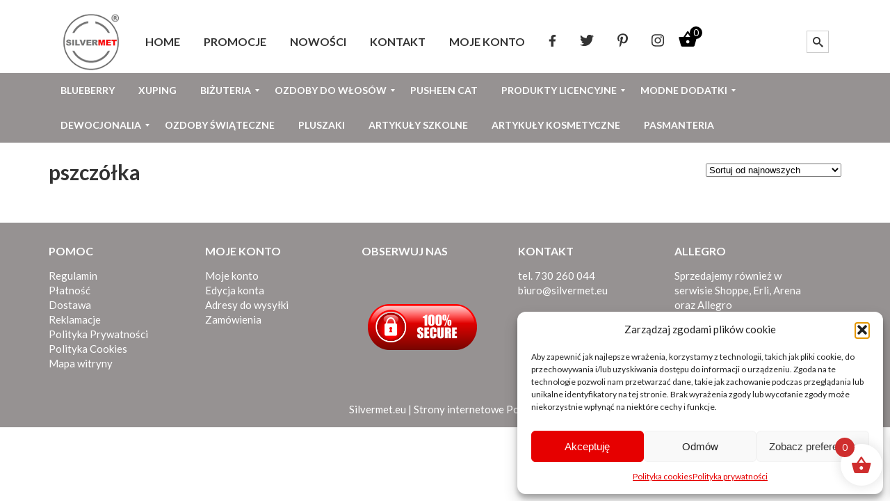

--- FILE ---
content_type: text/css
request_url: https://silvermet.eu/wp-content/themes/EcommerceRes/style.css
body_size: 4692
content:
/*
Theme Name: E-Commerce Responsive WordPress Theme
Theme URI: https://www.dessign.net/ecommercetheme
Description: E-Commerce  Responsive Theme for WordPress Woocommerce is stylish, customizable, simple, and readable. Perfect for any creative, illustrator or graphic designer. 
Version: 2.0
Author: Marios Lublinski

*/

* {
  margin: 0;
  padding: 0;
}

ul.products li .product_type_simple { 

background: #f2f2f2 !important;
border-color: transparent !important;
color: #696969 !important;
display: inline-block !important;
text-align: center !important;
font-size: 12px !important;
text-transform: uppercase !important;
-webkit-transition: background-color 0.3s linear !important;
-moz-transition: background-color 0.3s linear !important;
-o-transition: background-color 0.3s linear !important;
transition: background-color 0.3s linear !important;

}

.product_type_simple {
width: 90%;
}

.cross-sells .product_type_simple {
width: 150px
}


.woocommerce ul.products li.product h3, .woocommerce-page ul.products li.product h3 {
line-height: 1.3em !important;
overflow: hidden !important;
text-overflow: ellipsis !important;
display: block !important;
white-space: nowrap !important;
}

.alignnone {
    margin: 5px 20px 20px 0;
}

.single_inside_content li {margin-left: 30px;}
.aligncenter,
div.aligncenter {
    display: block;
    margin: 5px auto 5px auto;
}
.alignright {
    float:right;
    margin: 5px 0 20px 20px;
}
.alignleft {
    float: left;
    margin: 5px 20px 20px 0;
}
.aligncenter {
    display: block;
    margin: 5px auto 5px auto;
}
a img.alignright {
    float: right;
    margin: 5px 0 20px 20px;
}
a img.alignnone {
    margin: 5px 20px 20px 0;
}
a img.alignleft {
    float: left;
    margin: 5px 20px 20px 0;
}
a img.aligncenter {
    display: block;
    margin-left: auto;
    margin-right: auto
}
.wp-caption {
    background: #fff;
    border: 1px solid #f0f0f0;
    max-width: 96%; /* Image does not overflow the content area */
    padding: 5px 3px 10px;
    text-align: center;
}
.wp-caption.alignnone {
    margin: 5px 20px 20px 0;
}
.wp-caption.alignleft {
    margin: 5px 20px 20px 0;
}
.wp-caption.alignright {
    margin: 5px 0 20px 20px;
}
.wp-caption img {
    border: 0 none;
    height: auto;
    margin: 0;
    max-width: 98.5%;
    padding: 0;
    width: auto;
}
.woocommerce ul#shipping_method {
    margin-top: 20px !important;
}
.wp-caption p.wp-caption-text {
    margin: 0;
    padding: 0 4px 5px;
}
#wpadminbar { display: none; }
/* Global */
body, div { margin: 0; padding: 0; }
body { font-size: 15px; font-family: 'Lato', sans-serif; color: #333; line-height: 21px; }
a { color: #333; text-decoration: none; }
a:hover { color:#000; transition: background 0.3s ease 0s, color 0.3s ease 0s;  }
h1,h2,h3,h4,h5,p { margin: 17px 0; }
img { border: none; }
.left { float: left; }
.right { float: right; }
.clear { clear: both; }
.container { width: 1140px; margin: 0 auto; }

@media (max-width: 1200px) {
	.container  {
		width: 1040px;
	}
}


input[type=text] { box-sizing: border-box; -moz-box-sizing: border-box; -webkit-box-sizing: border-box; }
::selection {
	background: #ccc; 
	}
::-moz-selection {
	background: #ccc; 
}
#infscr-loading { DISPLAY: NONE !important; visibility: hidden !important; } /* hide infinite scroll loading image */
/* Header */
#header_full { padding: 0px 0 0px; top: 0; left: 0; width: 100%; background-color: #fff;}
.header_menu ul { list-style-type: none; margin: 0; padding: 0;}
.header_menu ul li { float: left; margin-left: 35px; font-size: 16px; position: relative; letter-spacing: 2px; text-transform:uppercase; font-weight: bold; }
.header_menu ul li:first-child { margin-left: 0; }
.header_menu ul li ul { position: absolute; top: 21px; left: 0; z-index: 9999; display: none; box-shadow: 0 1px 2px rgba(0, 0, 0, 0.1); }
.header_menu ul li ul li { float: none; margin: 0; width: 160px; border-top: 1px solid #f3f3f3; background-color: #fff; padding: 0; font-size: 13px; }
.header_menu ul li ul li a { display: block; padding: 8px 10px;  }
.header_menu ul li ul li:first-child a { border-top: none; }
.header_right { float: right; font-size: 13px; color:#999; }
.header_search_and_menu .left { padding-top: 3px; }
.header_search_and_menu .right { margin-left: 12px; position: relative; }
.search_form_submit { position: absolute; top: 5px; right: 5px; }
.header_search_and_menu .right input[type=text]  { width: 173px; height: 22px; border: none; border: 1px solid #eee; color: #ccc; font-size: 11px; padding-left: 6px; padding-right: 6px; text-transform:uppercase; }
.header_social { float: right; margin-top: 10px; }
.header_social img { margin-left: 10px; float: left; }
.logo_cont { text-align: left; padding: 00px 10px 20px 10px; float: left;}
.logo_cont img { max-width: 100%; height: inherit; }
/* Content */
#slideshow_cont { float: left; width: 484px; height: 698px; margin-bottom: 10px; position: relative; }
.slide_box { position: absolute; top: 0; left: 0; width: 484px; height: 698px; display: none; }
.slide_box_first { display: block; }
.slide_box img { width: 484px; height: 698px; }
.slide_prev { width: 31px; height: 60px; background: url('images/slide-prev.png') no-repeat; left: 0; top: 50%; margin-top: -19px; cursor: pointer; position: absolute; }
.slide_next { width: 31px; height: 60px; background: url('images/slide-next.png') no-repeat; right: 0; top: 50%; margin-top: -19px; cursor: pointer; position: absolute; }
.home_big_image { float: right; margin-bottom: 13px; width: 485px; height: 342px; }
.home_big_image img { width: 485px; height: 343px; transition:all 0.3s ease-in-out }
.home_big_image img:hover { opacity:0.8; filter:alpha(opacity=80); }
.home_wide_box { float: left; margin-right: 10px; }
.home_wide_box img {transition:all 0.3s ease-in-out}
.home_wide_box img:hover { opacity:0.8; filter:alpha(opacity=80); }
.home_wide_box_last { float: right; }
h1.archive_title { margin-top: 0; font-size: 22px; font-weight: normal; padding-bottom: 8px; background: url('images/small-line.jpg') no-repeat; background-position: bottom left; margin-bottom: 20px; }
.archive_box { float: left; width: 225px; margin-bottom: 30px; margin-right: 26px; }
.archive_box img { width: 225px; height: 225px; }
.archive_box h3 { font-size: 18px; }
.archive_box p.price { font-size: 24px; font-weight: bold; }
.archive_box_last { margin-right: 0; }
.single_left { float: right; width: 75%; }
.single_left_last { margin-right: 0;}
.single_left img { max-width:100%; height: inherit; }
.single_inside_content img { height:inherit;
  max-width:100%; }
h1.single_tite { margin-top: 0; font-size: 26px; font-weight: normal; }
.single_full { float: none; width: auto; }
.blog_box { margin-bottom: 25px; }
.blog_box h3 { margin-top: 0; font-size: 29px; font-weight: bold; margin-bottom: 15px;}
p .continue_link { margin: 15px 0; }
.blog_list_nav { padding: 15px 0; }
.blog_list_nav .left a { padding-left: 38px; height: 25px; padding-top: 6px; background: url('images/blog-prev.jpg') no-repeat; display: block; }
.blog_list_nav .right a { padding-right: 38px; height: 25px; padding-top: 6px; background: url('images/blog-next.jpg') no-repeat; display: block; background-position: center right; }
.next_prev_cont { padding: 25px 0; }
.next_prev_cont .left { float: left; width: 45%; }
.next_prev_cont .left a { display: block; background: url('images/post_prev.png') no-repeat; background-position: top left; padding-left: 25px; min-height: 30px; }
.next_prev_cont .right { float: right; width: 45%; text-align: right; }
.next_prev_cont .right a { display: block; background: url('images/post_next.png') no-repeat; background-position: top right; padding-right: 25px;  min-height: 30px; }
#commentform input[type=submit] { background-color: #161616; color: #fff; border: 1px solid #6E6E6E; padding: 3px 5px; }
/*body.single-product span.amount { font-size: 21px; color: #000; text-decoration: none; }*/
.continue_link { padding: 3px 10px; color: #000; text-decoration: none; border:1px solid #ccc; display: inline-block; }
body.home span.onsale { display: none; }
textarea#comment { max-width: 95%; }
div.product p.price 
{ font-size: 32px !important; }
#searchsubmit {  }


body.archive ul.products li .add_to_cart_button { 

display: none; 
background: #f2f2f2 !important;
border-color: transparent;
color: #696969 !important;
display: inline-block;
text-align: center;
font-size: 12px;
text-transform: uppercase;
-webkit-transition: background-color 0.3s linear;
-moz-transition: background-color 0.3s linear;
-o-transition: background-color 0.3s linear;
transition: background-color 0.3s linear;
}

body.archive ul.products li .add_to_cart_button:hover { 
display: none; 
background: #e60000 !important;
    border-color: transparent;
    color: #fff !important;
    display: inline-block;
  text-align: center;
    font-size: 12px;
    text-transform: uppercase;
    -webkit-transition: background-color 0.3s linear;
    -moz-transition: background-color 0.3s linear;
    -o-transition: background-color 0.3s linear;
    transition: background-color 0.3s linear;
}
body.archive ul.products li h3 { font-size: 18px !important; }
body.archive ul.products li span.price span.amount  { font-size: 19px; }
body.archive ul.products li span.price del span.amount { font-size: 15px; }
body.archive ul.products li span.price ins span.amount { font-size: 19px; }
.woocommerce .woocommerce-ordering, .woocommerce-page .woocommerce-ordering { margin-left: 10px !important; }
html body.tax-product_cat .add_to_cart_button { display: inherit !important;
display: inherit; 
background: #f2f2f2 !important;
    border-color: transparent;
    color: #696969 !important;
    display: inline-block;
  text-align: center!important;
    font-size: 12px !important;
    text-transform: uppercase !important;
    -webkit-transition: background-color 0.3s linear;
    -moz-transition: background-color 0.3s linear;
    -o-transition: background-color 0.3s linear;
    transition: background-color 0.3s linear;

 }

ul.products li.product h3 {
text-align: center;
font-size: 12px;

}

ul.products li.product .price {
  text-align: center;
    display: inline;
    font-weight: bold !important;
    margin-bottom: .5em;
    font-size: .857em;
}

.woocommerce-message:before,
.woocommerce-info:before { background: none; content: ""; box-shadow: none; }
.woocommerce-message,
.woocommerce-info { border-top: none; }
body.woocommerce-page #content div.product h1.product_title { font-size: 22px; color:#333; font-family: 'Lato', sans-serif; font-weight: normal;} /* FOR TITLE */
body.single-product p.price span.amount { font-size: 18px; font-family: 'Lato', sans-serif; font-weight: bold;  } /* FOR PRICE */
.summary div[itemprop="description"] { font-size: 14px; font-family: 'Lato', sans-serif; font-weight: normal;} /* product description size */
div.images div.thumbnails img { margin-bottom: 8px; }
h1.page-title { font-size: 30px; font-family: 'Lato', sans-serif; font-weight: bold; }
.woocommerce-breadcrumb { display: none; }
.woocommerce .cart-collaterals .cart_totals, .woocommerce-page .cart-collaterals .cart_totals {
    float: right;
    text-align: left;
    width: 40%;
}
.woocommerce div.product, .woocommerce #content div.product, .woocommerce-page div.product, .woocommerce-page #content div.product {
    margin-bottom: 0;
    margin-top: 5px;
    position: relative;
}
.woocommerce ul.products li.product a img, .woocommerce-page ul.products li.product a img {box-shadow: none; }
.woocommerce ul.products li.product a img, .woocommerce-page ul.products li.product a:hover img {box-shadow: none; }
.woocommerce div.product div.images img, .woocommerce #content div.product div.images img, .woocommerce-page div.product div.images img, .woocommerce-page #content div.product div.images img {box-shadow: none; }
.woocommerce .woocommerce-message, .woocommerce-page .woocommerce-message {
  border-top-color:#eee;
  border-top-style:solid;
  border-top-width:3px;
  box-shadow: none;
}
.woocommerce .woocommerce-info, .woocommerce-page .woocommerce-info {
  border-top-color:#eee;
  border-top-style:solid;
  border-top-width:3px;
  box-shadow: none;
}
.woocommerce .woocommerce-message:before, .woocommerce-page .woocommerce-message:before {
    display: none;
}
.woocommerce .woocommerce-message:before, .woocommerce-page .woocommerce-message:before {
    display: none;
}
.woocommerce .woocommerce-info:before, .woocommerce-page .woocommerce-info:before {
   
   display: none;
}
.woocommerce .woocommerce-info:before, .woocommerce-page .woocommerce-info:before {
    
    display: none;
}
.woocommerce ul.products li.product, .woocommerce-page ul.products li.product {
	margin: 0 1.8% 2.992em 0;
	width: 20%;
}
.woocommerce ul.products li.last, .woocommerce-page ul.products li.last { margin-right: 0; }

.woocommerce ul.products li.product, .woocommerce-page ul.products li.product {
margin: 0 1% 2.992em 0;
width: 31.3%
}

.woocommerce ul.products li.product, .woocommerce-page ul.products li.product {
    float: left;
    margin: 0 3.8% 2.992em 0;
    padding: 0;
    position: relative;
    width: 20% !important;
}
.woocommerce span.onsale {
    background-color: #e60000 !important;
    color: #fff !important;  z-index: 100; 
}

.woocommerce .quantity .qty {
  text-align:center;
  width:3.631em;
  height: 2em;
}

.woocommerce ul.products li.last, .woocommerce-page ul.products li.last { margin-right: 0 !important; }
/* Sidebar */
#sidebar { float: left; width: 20%; }
.side_box { margin-bottom: 25px; }
h3.side_title { margin-top: 0; font-size: 16px; padding: 1px 0;  }
.side_box ul { list-style-type: none; margin: 0; padding: 0; }
.side_box ul li { margin-bottom: 10px; }
/* Footer */
.footer_top { padding: 15px 0;  }
.footer_col { float: left; width: 17.1%; padding-right: 15px; margin-right: 15px; color: #6c6c6c; }
.footer_box  h3.footer_title { margin-top: 0; font-size: 16px; font-weight: bold; margin-bottom: 15px; color: #fff; }
.footer_box ul { list-style-type: none; margin: 0; padding: 0; }
.footer_box ul li { margin-top: 10px; }
.footer_box ul li:first-child { margin-top: 0; }
.footer_col_last { padding-right: 0; margin-right: 0; border-right: none; }
.footer_copyright { padding: 15px 0; text-align: center; } 
.woocommerce div.product p.price, .woocommerce div.product span.price {color: #000;}
span.price {color: #000;}
del.amount {color: #5e666c !important; }

/* WooCommerce Price (Sale Price) */
.woocommerce ul.products li.product .price ins, .woocommerce-page ul.products li.product .price ins, .woocommerce div.product span.price ins, .woocommerce div.product p.price ins, .woocommerce #content div.product span.price ins, .woocommerce #content div.product p.price ins, .woocommerce-page div.product span.price ins, .woocommerce-page div.product p.price ins, .woocommerce-page #content div.product span.price ins, .woocommerce-page #content div.product p.price ins, .product-price ins, .woocommerce ul.cart_list li .quantity ins, .woocommerce-page ul.cart_list li .quantity ins, .woocommerce ul.product_list_widget li .quantity ins, .woocommerce-page ul.product_list_widget li .quantity ins {
	color: #e60000;
	text-decoration: underline;
}
/* WooCommerce Price (Regular Price) */
.woocommerce div.product span.price del, .woocommerce div.product p.price del, .woocommerce #content div.product span.price del, .woocommerce #content div.product p.price del, .woocommerce-page div.product span.price del, .woocommerce-page div.product p.price del, .woocommerce-page #content div.product span.price del, .woocommerce-page #content div.product p.price del, .woocommerce ul.products li.product .price del, .woocommerce-page ul.products li.product .price del, .product-price del, .woocommerce ul.cart_list li .quantity del, .woocommerce-page ul.cart_list li .quantity del, .woocommerce ul.product_list_widget li .quantity del, .woocommerce-page ul.product_list_widget li .quantity del {
	color: #000 !important;
}

.woocommerce ul.products li.product .price del {display: inline !important;}

/* WooCommerce Price (Default) */
.woocommerce ul.products li.product .price, .woocommerce-page ul.products li.product .price, .woocommerce div.product span.price, .woocommerce div.product p.price, .woocommerce #content div.product span.price, .woocommerce #content div.product p.price, .woocommerce-page div.product span.price, .woocommerce-page div.product p.price, .woocommerce-page #content div.product span.price, .woocommerce-page #content div.product p.price {
	color: #000 !important;
	font-size: 1em;
	font-weight: normal;
}

/* WooCommerce Price (From Text) */
.woocommerce ul.products li.product .price .from, .woocommerce-page ul.products li.product .price .from, .woocommerce div.product span.price .from, .woocommerce div.product p.price .from, .woocommerce #content div.product span.price .from, .woocommerce #content div.product p.price .from, .woocommerce-page div.product span.price .from, .woocommerce-page div.product p.price .from, .woocommerce-page #content div.product span.price .from, .woocommerce-page #content div.product p.price .from {
	color: #000;
	font-size: 0.85em;
}

a.button,
.button.alt,
.button,
input.button,
button.button,
a.comment-reply-link,
#commentform #submit,
#btn-cart a,
#btn-cart a span.btn-cart-inner {
	background-color:#e60000 !important;
	border-color:#e60000!important;
	color:#fff!important;
}
a.button:hover,
.button.alt:hover,
.button:hover,
input.button:hover,
button.button:hover,
a.comment-reply-link:hover,
#commentform #submit:hover,
#btn-cart a:hover,
#btn-cart a span.btn-cart-inner:hover {
	background-color:#e60000;
	background:-webkit-gradient(linear,left top,left bottom,from(#339e78),to(#20644c));
	background:-webkit-linear-gradient(#339e78,#20644c);
	background:-moz-linear-gradient(center top,#339e78 0%,#20644c 100%);
	background:-moz-gradient(center top,#339e78 0%,#20644c 100%);
	color:#fff;

}
.in-stock {color: #007f15 !important;}
span.product-title { display: block;}

.wpcf7-text, .wpcf7-textarea, .wpcf7-captchar {
background-color: #eee !important;
border: none !important;
width: 70% !important;
-moz-border-radius: 0 !important;
-webkit-border-radius: 0 !important;
border-radius: 0 !important;
font-size: 14px;
color: #999 !important;
padding: 16px !important;
-moz-box-sizing: border-box;
-webkit-box-sizing: border-box;
box-sizing: border-box;
}

.wpcf7-submit { 
     padding: 0px;
     height: 30px;
     width: 150px !important;
     border: none !important;
     cursor: pointer;
     color: #fff;
     -webkit-border-radius: .5em;
     -moz-border-radius: .5em;
     border-radius: .5em;
     color: #fff;
     border: solid 1px #980c10;
     background-color: #e60000;
    
}

.gora {margin-top: 0px;
margin-bottom: 10px;}

@media (max-width: 600px) {
	.wpcf7-text, .wpcf7-textarea, .wpcf7-captchar  {
		width: 100% !important;
	}
}
#wpadminbar {margin-top: 200px;}

.header_search {        float: left;     margin-top: 30px;
  
}

@media (max-width: 600px) {
	.header_search  {
		margin-top: 0px;
	}
}
#main_container {padding-top: 15px !important;}

#wpmenucartli { margin:0; padding-left: 0; margin-left: 15px; margin-top: 14px !important;}

@media (max-width: 1000px) {
 
    .responsywnosc {
        display:none !important;
    }
}

ul, li {margin-left: 20px;}

.product_title {font-size: 25px !important;
line-height: 25px !important;
 }

@media (max-width: 900px) {
	.cart-tab.right a.cart-parent  {
		display: none;
	}
}

@media (max-width: 780px) {
.woocommerce ul.products li.product:nth-child(2n), .woocommerce-page ul.products li.product:nth-child(2n), .woocommerce-page[class*=columns-] ul.products li.product:nth-child(2n), .woocommerce[class*=columns-] ul.products li.product:nth-child(2n) {
    float: none !important;
    clear: none!important;
}}

@media (max-width: 750px) {
.woocommerce ul.products li.product, .woocommerce-page ul.products li.product, .woocommerce-page[class*=columns-] ul.products li.product, .woocommerce[class*=columns-] ul.products li.product {
    width: 100% !important;
}
.product_type_simple {
    width: 92%;
    }

}
@media (max-width: 700px) {
.cross-sells {display: none;}}

@media (min-width: 950px) {
.koszykgora {
display: none;
}}

.koszykgora {
margin-top: 20px;
float: right;

}

.smsb_pinterest {width: 40px !important;}
.woocommerce-page ul.products, .woocommerce-page ul.products li.first {clear: none !important;}
.woocommerce .woocommerce-result-count {
    clear: both !important;
}
.woocommerce .woocommerce-result-count, .woocommerce-page .woocommerce-result-count {
    float: none !important;
}
.woocommerce ul.products li.last, .woocommerce-page ul.products li.last {
    margin-right: 2.9% !important;
}
.woocommerce ul.products li.product, .woocommerce-page ul.products li.product {
   
    margin: 0 5% 2.992em 0 !important;
}
.woocommerce .woocommerce-ordering {margin-top: -40px !important;}
.woocommerce .woocommerce-result-count {display: none !important;}

.product-meta-kategoria {text-align: center; font-size: 11px;}

.cart-tab {top: 8em !important;}

#footer {color: #fff;}
#footer a {color: #6c6c6c;}
#footer a:hover {color: #be0303;}

.cart-tab a.cart-parent {
    padding: 0.54em !important;
    
}

.cart-tab.right a.cart-parent {
    left: -5.402328em !important;
    margin-top: 15%;
}
.szukaj {float: left;}
.woocommerce ul.products li.product .woocommerce-loop-product__title {text-align: center;}
.woocommerce ul.products li.product .woocommerce-loop-product__title {height: 50px;}
#mega_main_menu > .menu_holder > .menu_inner > ul > li.nav_woo_cart {
    float: right;
    margin-right: 120px;
}
#mega_main_menu > .menu_holder > .menu_inner > ul > li.nav_search_box #mega_main_menu_searchform .field {
    width: 160px !important;
    max-width: 160px !important;
}
p#freshmail_subscribe_field {
    clear: both;
}
p.form-row {
    font-size: 12px;
    line-height: 18px;
}
li.wc_payment_method.payment_method_imoje img {width: 9%;}

.wc-tab h2 {display:none;}

--- FILE ---
content_type: text/css
request_url: https://silvermet.eu/wp-content/themes/EcommerceRes/css/mobile.css
body_size: 980
content:
/* Tablet Portrait size to standard 960 (devices and browsers) */

@media only screen and (min-width: 1073px) and (max-width: 1164px) {
		.home_wide_box { width: 48%; }
.home_wide_box img { width: 100%;}
}


@media only screen and (min-width: 768px) and (max-width: 959px) {
	.container { width: 748px; }
	
	.header_menu { width: 379px; }
	.header_right { width: 355px; }
	.header_menu ul li { margin-right: 20px; margin-left: 0; margin-bottom: 6px; }
	.header_menu ul li:first-child { margin-left: 0; }	
	#slideshow_cont { width: 369px; height: 532px; }
	.slide_box { width: 369px; height: 532px; }
	.slide_box img { width: 369px; height: 532px; }
	.home_big_image { width: 369px; height: 260px; }
	.home_big_image img { width: 369px; height: 260px; }
	
	.home_wide_box { width: 359px; }
	.home_wide_box img { width: 369px;}
	
	.single_left { width: 748px; margin: 0 auto 2px; }
	
	.single_left img { width: 748px; height: inherit;}
	
	.archive_box { float: none; margin: 0 auto 15px; width: 550px; }
	.archive_box_last { margin-right: auto; }
	
	
	#sidebar { display: none; }
	
	.footer_col { width: 171px; padding-right: 10px; margin-right: 10px; }
	.footer_col_last { padding-right: 0; margin-right: 0; border-right: none; }
	
	.woocommerce ul.products li.product, .woocommerce-page ul.products li.product {
margin: 0 3% 2.992em 0;
width: 45.3%
}

.woocommerce ul.products li.last, .woocommerce-page ul.products li.last { margin-right: 0; }
	
}
/* All Mobile Sizes (devices and browser) */
@media only screen and (max-width: 767px) { 
	body.archive ul.products li.product { float: none; margin: 0 auto 25px; width: auto;  }
}
/* All Mobile Sizes (devices and browser) */
@media only screen and (max-width: 767px) { 
	.container { width: 300px; }
	
	
	.header_menu { float: left; width: auto; margin-bottom: 8px; }
	.header_search_and_menu { display: none; }
	
	.header_menu ul li { margin-right: 8px; margin-left: 0; margin-bottom: 6px; }
	.header_social { float: none; margin: 10px auto 0; text-align: center; }
	.header_social img { margin: 0 10px 0 0; float: none; display: inline-block; }	
	
	#slideshow_cont { width: 300px; height: 433px; float: none; margin-bottom: 10px; }
	.slide_box { width: 300px; height: 433px; }
	.slide_box img { width: 300px; height: 433px; }
	.home_big_image { width: 300px; height: 211px; float: none; margin-bottom: 10px; }
	.home_big_image img { width: 300px; height: 211px; }
	
	.home_wide_box { width: 300px; }
	.home_wide_box img { width: 300px; }	
	
	
	.single_left { float: none; width: 300px; margin: 0 auto 15px; }
.single_left img { width: 300px; height: inherit;}
.archive_box { float: none; margin: 0 auto 15px; }
	.archive_box_last { margin-right: auto; }
	
	#sidebar { width: auto; float: none; margin-top: 25px; }	
	
	.footer_col { width: auto; padding-right: 0px; margin-right: 0px; border-right: none; float: none; margin-bottom: 25px; }
	.footer_col_last { padding-right: 0; margin-right: 0; border-right: none; }	
	.woocommerce div.product div.images, 
	.woocommerce #content div.product div.images, 
	.woocommerce-page div.product div.images, 
	.woocommerce-page #content div.product div.images { float: none; width: auto; }
	.woocommerce div.product div.summary, 
	.woocommerce #content div.product div.summary, 
	.woocommerce-page div.product div.summary, 
	.woocommerce-page #content div.product div.summary { float: none; width: auto; }
	body.woocommerce-cart div.woocommerce > form { max-width: 100%; overflow: scroll; display: block; }
	
	.single_left { float: none; width: auto; margin-bottom: 25px; }
	#sidebar { float: none; width: auto; }
	
	.woocommerce table.cart td.actions .coupon, .woocommerce #content table.cart td.actions .coupon, .woocommerce-page table.cart td.actions .coupon, .woocommerce-page #content table.cart td.actions .coupon { float: none; margin-bottom: 10px; width: 240px; }
	.woocommerce table.cart td.actions input[type=submit] { float: left !important; clear: both; margin: 10px 0 0 0 !important; }	
	.woocommerce table.cart td.actions .coupon input[type=submit] { clear: none !important; margin: 0 !important; }
	.woocommerce .cart-collaterals .cart_totals, .woocommerce-page .cart-collaterals .cart_totals {
    float: right;
    text-align: left;
    width: 60%;
	}
	
	.woocommerce ul.products li.product:nth-child(2n), .woocommerce-page ul.products li.product:nth-child(2n) { float: none; }
	
}

--- FILE ---
content_type: text/plain
request_url: https://www.google-analytics.com/j/collect?v=1&_v=j102&a=761212818&t=pageview&_s=1&dl=https%3A%2F%2Fsilvermet.eu%2Ftag-produktu%2Fpszczolka%2F&ul=en-us%40posix&dt=pszcz%C3%B3%C5%82ka%20-%20Sklep%20Silvermet.eu&sr=1280x720&vp=1280x720&_u=IEBAAEABAAAAACAAI~&jid=734487552&gjid=18338319&cid=1644245027.1764108758&tid=UA-3628279-42&_gid=105945148.1764108758&_r=1&_slc=1&z=1888531441
body_size: -449
content:
2,cG-8WTS5ELLVK

--- FILE ---
content_type: text/javascript
request_url: https://silvermet.eu/wp-content/themes/EcommerceRes/js/scripts.js
body_size: 573
content:
  function creative_slider() {
  
        my_slider_counter = 0;
        curr_slide = 0;
        
        $('#slideshow_cont .slide_box').each(function() {
            $(this).addClass('slide_' + my_slider_counter);
            my_slider_counter++;
           
        });
        
        function home_switch_slide() {
  
            if(curr_slide >= my_slider_counter)
                curr_slide = 0;
            else if(curr_slide < 0)
                curr_slide = (my_slider_counter-1);
            
            $('.slide_' + curr_slide).fadeIn(950);
                
        }
        
        function hide_curr_slide() {
               $('.slide_' + curr_slide).stop();
               //$('.slide_' + curr_slide).fadeOut(1000);
               $('.slide_' + curr_slide).fadeOut(700);
        }
        
        function next_slide_slider(jump_to_slide) {
            hide_curr_slide(); 
            
            if(jump_to_slide == null)
                curr_slide++;     
            else 
                curr_slide = jump_to_slide;
            
            t_slide=setTimeout(home_switch_slide,80); 
            //home_switch_image();
        }
        
        function prev_slide_slider(jump_to_slide) {
            hide_curr_slide();
            
            
//            curr_slide--;        
            if(jump_to_slide == null)
                curr_slide--;     
            else 
                curr_slide = jump_to_slide;
            //home_switch_image();
            t_slide=setTimeout(home_switch_slide,80);
        }        
        
        $('.slide_prev').click(function() {
          
            prev_slide_slider();
            clearInterval(intervalID_slide);
            intervalID_slide = setInterval(next_slide_slider, 9000);
        });
        
        $('.slide_next').click(function() {
            
            next_slide_slider();
            clearInterval(intervalID_slide);
            intervalID_slide = setInterval(next_slide_slider, 9000);
        });                
        
        //setInterval(next_slide_image, 5000);
        intervalID_slide = setInterval(next_slide_slider, 9000);  
	
	$('#slideshow_cont').hover(
		function() {
			clearInterval(intervalID_slide);
		},
		function() {
			intervalID_slide = setInterval(next_slide_slider, 9000);  
		}
	);
  
  
  }  
$(document).ready(function() {
	
	creative_slider();
	$('#main_container').css('padding-top', $('#header_full').outerHeight() + 'px' );
	$(window).resize(function() {
		$('#main_container').css('padding-top', $('#header_full').outerHeight() + 'px' );
	});
	
        $('.header_menu li').hover(
            function () {
                $('ul:first', this).css('display','block');
     
            }, 
            function () {
                $('ul:first', this).css('display','none');         
            }
        );               		
	
});